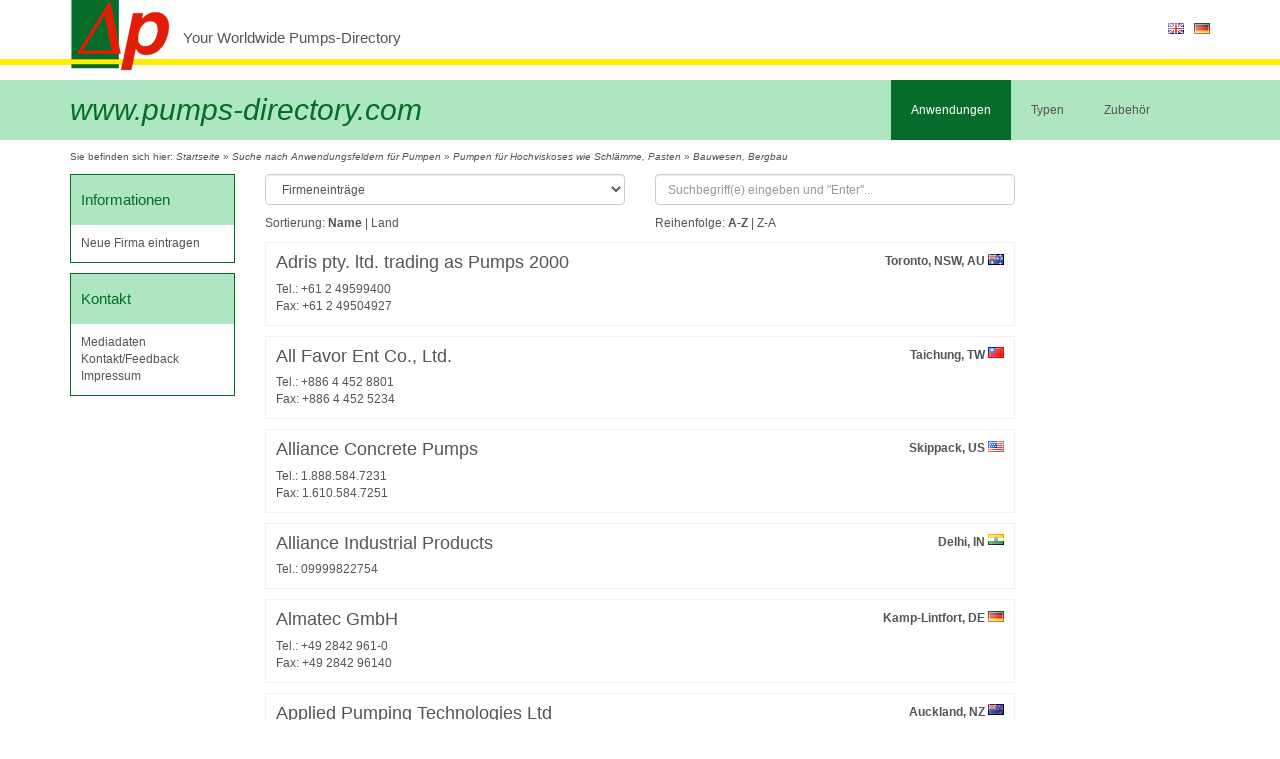

--- FILE ---
content_type: text/html; charset=UTF-8
request_url: https://www.pumps-directory.com/de/kategorie/bauwesen-bergbau
body_size: 4873
content:
<!DOCTYPE html>

<html lang="de">

    <head>
        <meta charset="utf-8">
        <meta http-equiv="X-UA-Compatible" content="IE=edge">
        <meta name="viewport" content="width=device-width, initial-scale=1">
        <title>    Bauwesen, Bergbau | Pumps Directory
</title>
                    <link rel="stylesheet" href="/css/public.css" />
            <link rel="stylesheet" href="/css/flags.css" />
                                <script type="text/javascript" src="/js/jquery.min.js"></script>
            <script type="text/javascript" src="/js/matchHeight.min.js"></script>
                            <script type="text/javascript">
                    (function(i,s,o,g,r,a,m){i['GoogleAnalyticsObject']=r;i[r]=i[r]||function(){
                        (i[r].q=i[r].q||[]).push(arguments)},i[r].l=1*new Date();a=s.createElement(o),
                            m=s.getElementsByTagName(o)[0];a.async=1;a.src=g;m.parentNode.insertBefore(a,m)
                    })(window,document,'script','//www.google-analytics.com/analytics.js','ga');

                    ga('create', 'UA-57433887-1', 'auto');
                    ga('send', 'pageview');
                </script>
                        <!--[if lt IE 9]>
                <script type="text/javascript" src="/js/html5shiv.min.js"></script>
                <script type="text/javascript" src="/js/respond.min.js"></script>
            <![endif]-->
        
    <script type="text/javascript">
        (function() {
            $(function() {
                $('.mjk-category-listing').matchHeight();
            });
        })();
    </script>
    </head>

    <body>
        
            <!-- Header -->

            <header>
                                    <div class="container">
                        <div class="pull-right">
                                                            <ul class="mjk-language-selection">
                                    <li><a href="/en/"><img src="/images/blank.gif" class="flag flag-gb" alt="englisch" title="englisch" /></a></li>
                                    <li><a href="/de/"><img src="/images/blank.gif" class="flag flag-de" alt="deutsch" title="deutsch" /></a></li>
                                </ul>
                                                    </div>
                        <div class="mjk-logo">
                            <a href="/de/"><img src="/images/header_logo.png" width="100" height="80" alt="Pumps Directory" title="Zurück zur Startseite"></a>
                            <span class="hidden-xs">Your Worldwide Pumps-Directory</span>
                        </div>
                        <div class="row">
                            <div class="col-md-6">
                                <div class="mjk-brand hidden-xs hidden-sm">
                                    <h1>www.pumps-directory.com</h1>
                                </div>
                            </div>
                            <div class="col-xs-12 col-md-6">
                                <div class="pull-right">
                                        <ul class="mjk-main-navigation">
            <li class="active"><a href="/de/kategorie/suche-nach-anwendungsfeldern-fur-pumpen" title="Suche nach Anwendungsfeldern für Pumpen">Anwendungen</a></li>
            <li ><a href="/de/kategorie/suche-nach-pumpentypen" title="Suche nach Pumpentypen">Typen</a></li>
            <li ><a href="/de/kategorie/dichtungen-msr-technik" title="Dichtungen, MSR-Technik">Zubehör</a></li>
            <li ><a href="/de/kategorie/pumpen-service-weltweit" title="Pumpen-Service weltweit"></a></li>
    </ul>
                                </div>
                            </div>
                        </div>
                    </div>
                            </header>

            <!-- End: Header -->

            <!-- Article -->

            <article>
                                    <div class="container">
                                                    <div class="mjk-breadcrump-navigation">
                                Sie befinden sich hier:
                                        <a href="/de/">Startseite</a>
 &raquo;
            <a href="/de/kategorie/suche-nach-anwendungsfeldern-fur-pumpen">Suche nach Anwendungsfeldern für Pumpen</a>
        &raquo;            <a href="/de/kategorie/pumpen-fur-hochviskoses-wie-schlamme-pasten">Pumpen für Hochviskoses wie Schlämme, Pasten</a>
        &raquo;            <a href="/de/kategorie/bauwesen-bergbau">Bauwesen, Bergbau</a>
            
                            </div>
                                                                            <div class="hidden-xs">
                                    <div class="mjk-advertisement-space">
        <!--/* OpenX Javascript Tag v2.8.10 */-->

<script type='text/javascript'><!--//<![CDATA[
   var m3_u = (location.protocol=='https:'?'https://pumpenwerbung.de/www/delivery/ajs.php':'http://pumpenwerbung.de/www/delivery/ajs.php');
   var m3_r = Math.floor(Math.random()*99999999999);
   if (!document.MAX_used) document.MAX_used = ',';
   document.write ("<scr"+"ipt type='text/javascript' src='"+m3_u);
   document.write ("?zoneid=122");
   document.write ('&amp;cb=' + m3_r);
   if (document.MAX_used != ',') document.write ("&amp;exclude=" + document.MAX_used);
   document.write (document.charset ? '&amp;charset='+document.charset : (document.characterSet ? '&amp;charset='+document.characterSet : ''));
   document.write ("&amp;loc=" + escape(window.location));
   if (document.referrer) document.write ("&amp;referer=" + escape(document.referrer));
   if (document.context) document.write ("&context=" + escape(document.context));
   if (document.mmm_fo) document.write ("&amp;mmm_fo=1");
   document.write ("'><\/scr"+"ipt>");
//]]>--></script><noscript><a href='http://pumpenwerbung.de/www/delivery/ck.php?n=afa05575&amp;cb=INSERT_RANDOM_NUMBER_HERE' target='_blank'><img src='http://pumpenwerbung.de/www/delivery/avw.php?zoneid=122&amp;cb=INSERT_RANDOM_NUMBER_HERE&amp;n=afa05575' border='0' alt='' /></a></noscript>
    </div>

                                    <div class="mjk-advertisement-space">
        <!--/* OpenX Javascript Tag v2.8.10 */-->

<script type='text/javascript'><!--//<![CDATA[
   var m3_u = (location.protocol=='https:'?'https://pumpenwerbung.de/www/delivery/ajs.php':'http://pumpenwerbung.de/www/delivery/ajs.php');
   var m3_r = Math.floor(Math.random()*99999999999);
   if (!document.MAX_used) document.MAX_used = ',';
   document.write ("<scr"+"ipt type='text/javascript' src='"+m3_u);
   document.write ("?zoneid=112");
   document.write ('&amp;cb=' + m3_r);
   if (document.MAX_used != ',') document.write ("&amp;exclude=" + document.MAX_used);
   document.write (document.charset ? '&amp;charset='+document.charset : (document.characterSet ? '&amp;charset='+document.characterSet : ''));
   document.write ("&amp;loc=" + escape(window.location));
   if (document.referrer) document.write ("&amp;referer=" + escape(document.referrer));
   if (document.context) document.write ("&context=" + escape(document.context));
   if (document.mmm_fo) document.write ("&amp;mmm_fo=1");
   document.write ("'><\/scr"+"ipt>");
//]]>--></script><noscript><a href='http://pumpenwerbung.de/www/delivery/ck.php?n=a96f77ca&amp;cb=INSERT_RANDOM_NUMBER_HERE' target='_blank'><img src='http://pumpenwerbung.de/www/delivery/avw.php?zoneid=112&amp;cb=INSERT_RANDOM_NUMBER_HERE&amp;n=a96f77ca' border='0' alt='' /></a></noscript>
    </div>

                            </div>
                                                <div class="row">
                            <div class="col-sm-3 col-lg-2">
                                                                    <div class="mjk-widget">
    <h4>Informationen</h4>
    <div class="mjk-content">
        <ul class="list-unstyled">
            <li><a href="/de/firma-melden">Neue Firma eintragen</a></li>
        </ul>
    </div>
</div>
                                  <div class="mjk-widget">
    <h4>Kontakt</h4>
    <div class="mjk-content">
        <ul class="list-unstyled">
            <li><a href="http://www.pumpeninfo.de/uber-δ-p/mediadaten/" target="_blank">Mediadaten</a></li>
            <li><a href="/de/kontakt">Kontakt/Feedback</a></li>
            <li><a href="/de/impressum">Impressum</a></li>
        </ul>
    </div>
</div>
                                                                            <div class="hidden-xs">
                                            
                                        </div>
                                                                                                </div>
                            <div class="col-sm-6 col-lg-8">
                                                                    <div class="mjk-search-form">
    <form name="mjk_pumpsdirectory_search_search" method="post" action="/de/suche" novalidate="novalidate">
    <div class="row">
        <div class="col-xs-12 col-sm-6">
                    <select id="mjk_pumpsdirectory_search_search_searchScope" name="mjk_pumpsdirectory_search_search[searchScope]" class=" form-control">            <option value="provider" >Firmeneinträge</option>            <option value="category" >Kategorien</option></select>

        </div>
        <div class="col-xs-12 col-sm-6">
            <input type="text" id="mjk_pumpsdirectory_search_search_searchCriterion" name="mjk_pumpsdirectory_search_search[searchCriterion]" placeholder="Suchbegriff(e) eingeben und &quot;Enter&quot;..." class="form-control" />
        </div>
    </div>
    <input type="hidden" id="mjk_pumpsdirectory_search_search__token" name="mjk_pumpsdirectory_search_search[_token]" class="form-control" value="zBlAh2fcIt0Ds3O-hxegX_DVtkyvW_y3w5pWl6zEaEc" /></form>
</div>
                                                                
    <!-- Sub-categories -->
        <!-- End: Sub-categories -->

    <!-- Highlighted providers -->
        <!-- End: Highlighted providers -->

    <!-- Regular providers -->
            <div class="row mjk-sortation">
    <div class="col-xs-12 col-sm-6">
        Sortierung: <strong>Name</strong> | <a href="/de/kategorie/bauwesen-bergbau/provider_country">Land</a>    </div>
    <div class="col-xs-12 col-sm-6">
        Reihenfolge: <strong>A-Z</strong> | <a href="/de/kategorie/bauwesen-bergbau/provider_name/desc">Z-A</a>    </div>
</div>
                    <a href="/de/firma/adris-pty-ltd-trading-as-pumps-2000-toronto-nsw" class="mjk-provider-listing ">
    <div class="mjk-provider-country">
        Toronto, NSW, AU <img src="/images/blank.gif" class="flag flag-au" />
    </div>
    <h3>Adris pty. ltd. trading as Pumps 2000</h3>
    Tel.: +61  2  49599400<br/>
    Fax: +61  2  49504927</a>
                                <a href="/de/firma/all-favor-ent-co-ltd-taichung" class="mjk-provider-listing ">
    <div class="mjk-provider-country">
        Taichung, TW <img src="/images/blank.gif" class="flag flag-tw" />
    </div>
    <h3>All Favor Ent Co., Ltd.</h3>
    Tel.: +886 4 452 8801<br/>
    Fax: +886 4 452 5234</a>
                                <a href="/de/firma/alliance-concrete-pumps-skippack" class="mjk-provider-listing ">
    <div class="mjk-provider-country">
        Skippack, US <img src="/images/blank.gif" class="flag flag-us" />
    </div>
    <h3>Alliance Concrete Pumps</h3>
    Tel.: 1.888.584.7231<br/>
    Fax: 1.610.584.7251</a>
                                <a href="/de/firma/alliance-industrial-products-delhi" class="mjk-provider-listing ">
    <div class="mjk-provider-country">
        Delhi, IN <img src="/images/blank.gif" class="flag flag-in" />
    </div>
    <h3>Alliance Industrial Products</h3>
    Tel.: 09999822754<br/>
    </a>
                                <a href="/de/firma/almatec-gmbh-kamp-lintfort" class="mjk-provider-listing ">
    <div class="mjk-provider-country">
        Kamp-Lintfort, DE <img src="/images/blank.gif" class="flag flag-de" />
    </div>
    <h3>Almatec GmbH</h3>
    Tel.: +49 2842 961-0<br/>
    Fax: +49 2842 96140</a>
                            <div class="visible-lg">
                        <div class="mjk-advertisement-space">
        <!--/* OpenX Javascript Tag v2.8.10 */-->

<script type='text/javascript'><!--//<![CDATA[
   var m3_u = (location.protocol=='https:'?'https://pumpenwerbung.de/www/delivery/ajs.php':'http://pumpenwerbung.de/www/delivery/ajs.php');
   var m3_r = Math.floor(Math.random()*99999999999);
   if (!document.MAX_used) document.MAX_used = ',';
   document.write ("<scr"+"ipt type='text/javascript' src='"+m3_u);
   document.write ("?zoneid=132&amp;target=_blank&amp;block=1");
   document.write ('&amp;cb=' + m3_r);
   if (document.MAX_used != ',') document.write ("&amp;exclude=" + document.MAX_used);
   document.write (document.charset ? '&amp;charset='+document.charset : (document.characterSet ? '&amp;charset='+document.characterSet : ''));
   document.write ("&amp;loc=" + escape(window.location));
   if (document.referrer) document.write ("&amp;referer=" + escape(document.referrer));
   if (document.context) document.write ("&context=" + escape(document.context));
   if (document.mmm_fo) document.write ("&amp;mmm_fo=1");
   document.write ("'><\/scr"+"ipt>");
//]]>--></script><noscript><a href='http://pumpenwerbung.de/www/delivery/ck.php?n=a027dcfb&amp;cb=INSERT_RANDOM_NUMBER_HERE' target='_blank'><img src='http://pumpenwerbung.de/www/delivery/avw.php?zoneid=132&amp;cb=INSERT_RANDOM_NUMBER_HERE&amp;n=a027dcfb' border='0' alt='' /></a></noscript>
    </div>
                </div>
                                <a href="/de/firma/applied-pumping-technologies-ltd-auckland" class="mjk-provider-listing ">
    <div class="mjk-provider-country">
        Auckland, NZ <img src="/images/blank.gif" class="flag flag-nz" />
    </div>
    <h3>Applied Pumping Technologies Ltd</h3>
    Tel.: +64 9 820 4424<br/>
    Fax: +64 9 820 4425</a>
                                <a href="/de/firma/baker-hughes-centrilift-claremore-ok" class="mjk-provider-listing ">
    <div class="mjk-provider-country">
        Claremore,OK, US <img src="/images/blank.gif" class="flag flag-us" />
    </div>
    <h3>Baker Hughes-Centrilift</h3>
    Tel.: +1 918 828 1600<br/>
    Fax: +1 918 828 1823</a>
                                <a href="/de/firma/barnant-company-barrington-il" class="mjk-provider-listing ">
    <div class="mjk-provider-country">
        Barrington, IL, US <img src="/images/blank.gif" class="flag flag-us" />
    </div>
    <h3>Barnant Company</h3>
    Tel.: +1 800 637 3739<br/>
    Fax: +1 847 381 7053</a>
                                <a href="/de/firma/bayou-city-pump-works-inc-houston-tx" class="mjk-provider-listing ">
    <div class="mjk-provider-country">
        Houston, Tx, US <img src="/images/blank.gif" class="flag flag-us" />
    </div>
    <h3>Bayou City Pump Works Inc.</h3>
    Tel.: +1 713 631 6451<br/>
    Fax: +1 713 631 1319</a>
                                <a href="/de/firma/bjm-corp-old-saybrook-ct" class="mjk-provider-listing ">
    <div class="mjk-provider-country">
        Old Saybrook CT, US <img src="/images/blank.gif" class="flag flag-us" />
    </div>
    <h3>BJM Corp.</h3>
    Tel.: +1 860 399 5937<br/>
    Fax: +1 860 399 7784</a>
                            <div class="visible-lg">
                        <div class="mjk-advertisement-space">
        <!--/* OpenX Javascript Tag v2.8.10 */-->

<script type='text/javascript'><!--//<![CDATA[
   var m3_u = (location.protocol=='https:'?'https://pumpenwerbung.de/www/delivery/ajs.php':'http://pumpenwerbung.de/www/delivery/ajs.php');
   var m3_r = Math.floor(Math.random()*99999999999);
   if (!document.MAX_used) document.MAX_used = ',';
   document.write ("<scr"+"ipt type='text/javascript' src='"+m3_u);
   document.write ("?zoneid=132&amp;target=_blank&amp;block=1");
   document.write ('&amp;cb=' + m3_r);
   if (document.MAX_used != ',') document.write ("&amp;exclude=" + document.MAX_used);
   document.write (document.charset ? '&amp;charset='+document.charset : (document.characterSet ? '&amp;charset='+document.characterSet : ''));
   document.write ("&amp;loc=" + escape(window.location));
   if (document.referrer) document.write ("&amp;referer=" + escape(document.referrer));
   if (document.context) document.write ("&context=" + escape(document.context));
   if (document.mmm_fo) document.write ("&amp;mmm_fo=1");
   document.write ("'><\/scr"+"ipt>");
//]]>--></script><noscript><a href='http://pumpenwerbung.de/www/delivery/ck.php?n=a027dcfb&amp;cb=INSERT_RANDOM_NUMBER_HERE' target='_blank'><img src='http://pumpenwerbung.de/www/delivery/avw.php?zoneid=132&amp;cb=INSERT_RANDOM_NUMBER_HERE&amp;n=a027dcfb' border='0' alt='' /></a></noscript>
    </div>
                </div>
                                <a href="/de/firma/blackmer-mouvex-paris" class="mjk-provider-listing ">
    <div class="mjk-provider-country">
        Paris, FR <img src="/images/blank.gif" class="flag flag-fr" />
    </div>
    <h3>Blackmer Mouvex</h3>
    Tel.: +33 1 4473 1288<br/>
    Fax: +33 1 4341 2458</a>
                                <a href="/de/firma/bombas-boyser-s-l-caldes-de-montbui" class="mjk-provider-listing ">
    <div class="mjk-provider-country">
        Caldes de Montbui, ES <img src="/images/blank.gif" class="flag flag-es" />
    </div>
    <h3>Bombas Boyser, S.L.</h3>
    Tel.: +34 938 655 455<br/>
    Fax: +34 938 655 456</a>
                                <a href="/de/firma/borger-gmbh-borken" class="mjk-provider-listing ">
    <div class="mjk-provider-country">
        Borken, DE <img src="/images/blank.gif" class="flag flag-de" />
    </div>
    <h3>Börger GmbH</h3>
    Tel.: +49 2862 91030<br/>
    Fax: +49 2862 910346</a>
                                <a href="/de/firma/caprari-s-p-a-modena" class="mjk-provider-listing ">
    <div class="mjk-provider-country">
        Modena, IT <img src="/images/blank.gif" class="flag flag-it" />
    </div>
    <h3>Caprari S.p.A.</h3>
    Tel.: +39 059 - 897611<br/>
    Fax: +39 059 - 897897</a>
                                <a href="/de/firma/chemgrout-inc-lagrange-park" class="mjk-provider-listing ">
    <div class="mjk-provider-country">
        LaGrange Park, US <img src="/images/blank.gif" class="flag flag-us" />
    </div>
    <h3>ChemGrout, Inc</h3>
    Tel.: +1 708 354 7112<br/>
    Fax: +1 708 354 3881</a>
                            <div class="visible-lg">
                        <div class="mjk-advertisement-space">
        <!--/* OpenX Javascript Tag v2.8.10 */-->

<script type='text/javascript'><!--//<![CDATA[
   var m3_u = (location.protocol=='https:'?'https://pumpenwerbung.de/www/delivery/ajs.php':'http://pumpenwerbung.de/www/delivery/ajs.php');
   var m3_r = Math.floor(Math.random()*99999999999);
   if (!document.MAX_used) document.MAX_used = ',';
   document.write ("<scr"+"ipt type='text/javascript' src='"+m3_u);
   document.write ("?zoneid=132&amp;target=_blank&amp;block=1");
   document.write ('&amp;cb=' + m3_r);
   if (document.MAX_used != ',') document.write ("&amp;exclude=" + document.MAX_used);
   document.write (document.charset ? '&amp;charset='+document.charset : (document.characterSet ? '&amp;charset='+document.characterSet : ''));
   document.write ("&amp;loc=" + escape(window.location));
   if (document.referrer) document.write ("&amp;referer=" + escape(document.referrer));
   if (document.context) document.write ("&context=" + escape(document.context));
   if (document.mmm_fo) document.write ("&amp;mmm_fo=1");
   document.write ("'><\/scr"+"ipt>");
//]]>--></script><noscript><a href='http://pumpenwerbung.de/www/delivery/ck.php?n=a027dcfb&amp;cb=INSERT_RANDOM_NUMBER_HERE' target='_blank'><img src='http://pumpenwerbung.de/www/delivery/avw.php?zoneid=132&amp;cb=INSERT_RANDOM_NUMBER_HERE&amp;n=a027dcfb' border='0' alt='' /></a></noscript>
    </div>
                </div>
                                <a href="/de/firma/dragflow-usa-long-beach-90807" class="mjk-provider-listing ">
    <div class="mjk-provider-country">
        Long Beach 90807, US <img src="/images/blank.gif" class="flag flag-us" />
    </div>
    <h3>Dragflow USA</h3>
    Tel.: +1 562-989-5432<br/>
    Fax: +1 562-989-2031</a>
                                <a href="/de/firma/eddy-pump-corporation-el-cajon" class="mjk-provider-listing ">
    <div class="mjk-provider-country">
        El Cajon, US <img src="/images/blank.gif" class="flag flag-us" />
    </div>
    <h3>Eddy Pump Corporation</h3>
    Tel.: 6192587020<br/>
    </a>
                                <a href="/de/firma/envirotech-pumpsystems-venlo" class="mjk-provider-listing ">
    <div class="mjk-provider-country">
        Venlo, NL <img src="/images/blank.gif" class="flag flag-nl" />
    </div>
    <h3>EnviroTech Pumpsystems</h3>
    Tel.: +31 77 3895 200<br/>
    Fax: +31 77 382 4844</a>
                                <a href="/de/firma/feluwa-pumpen-gmbh-murlenbach" class="mjk-provider-listing ">
    <div class="mjk-provider-country">
        Mürlenbach, DE <img src="/images/blank.gif" class="flag flag-de" />
    </div>
    <h3>FELUWA Pumpen GmbH</h3>
    Tel.: +49 6594 100<br/>
    Fax: +49 6594 1640</a>
                                <a href="/de/firma/fuji-techno-industries-co-ltd-osaka" class="mjk-provider-listing ">
    <div class="mjk-provider-country">
        Osaka, JP <img src="/images/blank.gif" class="flag flag-jp" />
    </div>
    <h3>Fuji Techno Industries Co., Ltd.</h3>
    Tel.: +81 720 58 5251<br/>
    Fax: +81 720 58 5238</a>
                            <div class="visible-lg">
                        <div class="mjk-advertisement-space">
        <!--/* OpenX Javascript Tag v2.8.10 */-->

<script type='text/javascript'><!--//<![CDATA[
   var m3_u = (location.protocol=='https:'?'https://pumpenwerbung.de/www/delivery/ajs.php':'http://pumpenwerbung.de/www/delivery/ajs.php');
   var m3_r = Math.floor(Math.random()*99999999999);
   if (!document.MAX_used) document.MAX_used = ',';
   document.write ("<scr"+"ipt type='text/javascript' src='"+m3_u);
   document.write ("?zoneid=132&amp;target=_blank&amp;block=1");
   document.write ('&amp;cb=' + m3_r);
   if (document.MAX_used != ',') document.write ("&amp;exclude=" + document.MAX_used);
   document.write (document.charset ? '&amp;charset='+document.charset : (document.characterSet ? '&amp;charset='+document.characterSet : ''));
   document.write ("&amp;loc=" + escape(window.location));
   if (document.referrer) document.write ("&amp;referer=" + escape(document.referrer));
   if (document.context) document.write ("&context=" + escape(document.context));
   if (document.mmm_fo) document.write ("&amp;mmm_fo=1");
   document.write ("'><\/scr"+"ipt>");
//]]>--></script><noscript><a href='http://pumpenwerbung.de/www/delivery/ck.php?n=a027dcfb&amp;cb=INSERT_RANDOM_NUMBER_HERE' target='_blank'><img src='http://pumpenwerbung.de/www/delivery/avw.php?zoneid=132&amp;cb=INSERT_RANDOM_NUMBER_HERE&amp;n=a027dcfb' border='0' alt='' /></a></noscript>
    </div>
                </div>
                                <a href="/de/firma/gerhard-und-rauh-regenstauf" class="mjk-provider-listing ">
    <div class="mjk-provider-country">
        Regenstauf, DE <img src="/images/blank.gif" class="flag flag-de" />
    </div>
    <h3>Gerhard und Rauh</h3>
    Tel.: +49 9402-949-0<br/>
    Fax: +49 9402-949-3467</a>
                                <a href="/de/firma/goulds-pumps-seneca-falls-ny" class="mjk-provider-listing ">
    <div class="mjk-provider-country">
        Seneca Falls, NY, US <img src="/images/blank.gif" class="flag flag-us" />
    </div>
    <h3>Goulds Pumps</h3>
    Tel.: +1 315 568 7122<br/>
    Fax: +1 568 7759</a>
                                <a href="/de/firma/graham-precision-pumps-ltd-congleton" class="mjk-provider-listing ">
    <div class="mjk-provider-country">
        Congleton, GB <img src="/images/blank.gif" class="flag flag-gb" />
    </div>
    <h3>Graham Precision Pumps Ltd.</h3>
    Tel.: +44 1260 274721<br/>
    Fax: +44 1260 276965</a>
                                <a href="/de/firma/gusher-pump-inc-cincinnati-ohio" class="mjk-provider-listing ">
    <div class="mjk-provider-country">
        Cincinnati, Ohio, US <img src="/images/blank.gif" class="flag flag-us" />
    </div>
    <h3>Gusher Pump, Inc.</h3>
    Tel.: +1 606 824 5001<br/>
    Fax: +1 606 824 3011</a>
                                <a href="/de/firma/habermann-aurum-pumpen-gmbh-bochum" class="mjk-provider-listing ">
    <div class="mjk-provider-country">
        Bochum, DE <img src="/images/blank.gif" class="flag flag-de" />
    </div>
    <h3>Habermann Aurum Pumpen GmbH</h3>
    Tel.: +49 234 893 570 0<br/>
    Fax: +49 234 893 570 30</a>
                                <ul class="pagination">
                                            <li class="active">
                    <span>1</span>
                </li>
                                                <li>
                    <a href="/de/kategorie/bauwesen-bergbau?p=2">2</a>
                </li>
                                                <li>
                    <a href="/de/kategorie/bauwesen-bergbau?p=3">3</a>
                </li>
                                                <li>
                    <a href="/de/kategorie/bauwesen-bergbau?p=4">4</a>
                </li>
                                </ul>

        <!-- End: Regular providers -->


                            </div>
                            <div class="col-sm-3 col-lg-2">
                                                                                                            <div class="hidden-xs">
                                                <div class="mjk-advertisement-space">
        <!--/* OpenX Javascript Tag v2.8.10 */-->

<script type='text/javascript'><!--//<![CDATA[
   var m3_u = (location.protocol=='https:'?'https://pumpenwerbung.de/www/delivery/ajs.php':'http://pumpenwerbung.de/www/delivery/ajs.php');
   var m3_r = Math.floor(Math.random()*99999999999);
   if (!document.MAX_used) document.MAX_used = ',';
   document.write ("<scr"+"ipt type='text/javascript' src='"+m3_u);
   document.write ("?zoneid=172");
   document.write ('&amp;cb=' + m3_r);
   if (document.MAX_used != ',') document.write ("&amp;exclude=" + document.MAX_used);
   document.write (document.charset ? '&amp;charset='+document.charset : (document.characterSet ? '&amp;charset='+document.characterSet : ''));
   document.write ("&amp;loc=" + escape(window.location));
   if (document.referrer) document.write ("&amp;referer=" + escape(document.referrer));
   if (document.context) document.write ("&context=" + escape(document.context));
   if (document.mmm_fo) document.write ("&amp;mmm_fo=1");
   document.write ("'><\/scr"+"ipt>");
//]]>--></script><noscript><a href='http://pumpenwerbung.de/www/delivery/ck.php?n=ae5f3eb5&amp;cb=INSERT_RANDOM_NUMBER_HERE' target='_blank'><img src='http://pumpenwerbung.de/www/delivery/avw.php?zoneid=172&amp;cb=INSERT_RANDOM_NUMBER_HERE&amp;n=ae5f3eb5' border='0' alt='' /></a></noscript>
    </div>

                                        </div>
                                                                                                </div>
                        </div>
                    </div>
                            </article>

            <!-- End: Article -->

            <!-- Footer -->

            <footer>
                                    <div class="mjk-sitemap">
    <div class="container">
        <div class="row">
            <div class="col-xs-12 col-sm-6">
                <div class="row">
                    <div class="col-xs-6">
                        <h4>Suche</h4>
                        <ul class="list-unstyled">
            <li ><a href="/de/kategorie/suche-nach-anwendungsfeldern-fur-pumpen" title="Suche nach Anwendungsfeldern für Pumpen">Anwendungen</a></li>
            <li ><a href="/de/kategorie/suche-nach-pumpentypen" title="Suche nach Pumpentypen">Typen</a></li>
            <li ><a href="/de/kategorie/dichtungen-msr-technik" title="Dichtungen, MSR-Technik">Zubehör</a></li>
            <li ><a href="/de/kategorie/pumpen-service-weltweit" title="Pumpen-Service weltweit"></a></li>
    </ul>
                    </div>
                </div>
            </div>
            <div class="col-xs-12 col-sm-6">
                <div class="row">
                    <div class="col-xs-6">
                        <h4>Kontakt</h4>
                        <ul class="list-unstyled">
                            <li><a href="http://www.pumpeninfo.de/uber-δ-p/mediadaten/" target="_blank">Mediadaten</a></li>
                            <li><a href="/de/kontakt">Kontakt/Feedback</a></li>
                            <li><a href="/de/impressum">Impressum</a></li>
                        </ul>
                    </div>
                    <div class="col-xs-6">
                        <ul class="mjk-social-media-bar">
                            <li><a href="https://www.facebook.com/delta.pinternationalespumpenmaganzin"><img src="/images/social-media/facebook_monochrome.png" width="32" height="32" alt="pumps-directory bei Facebook" title="pumps-directory bei Facebook" /></a></li>                            <li><a href="https://twitter.com/Delta__p"><img src="/images/social-media/twitter_monochrome.png" width="32" height="32" alt="pumps-directory bei Twitter" title="pumps-directory bei Twitter" /></a></li>                            <li><a href="https://www.xing.com/profile/Ruediger_Nagel7?sc_o=mxb_p"><img src="/images/social-media/xing_monochrome.png" width="32" height="32" alt="pumps-directory bei Xing" title="pumps-directory bei Xing"/></a></li>                        </ul>
                    </div>
                </div>
            </div>
        </div>
    </div>
</div>
<div class="mjk-address">
    <div class="container">
        pumps-directory | Heubergstr. 13 | D-72631 Aichtal | Tel.: +49 (0)7127 5 66 09 | Fax: +49 (0)7127 5 66 49
    </div>
</div>
<div class="mjk-copyright">
    <div class="container">
        <div class="row">
            <div class="col-xs-12 col-sm-6">
                &copy; 2001-2014 ingenieur verlag nagel.
            </div>
            <div class="col-xs-12 col-sm-6">
                &copy; 2001-2014 CMO Internet Dienstleistungen GmbH. Alle Rechte vorbehalten.
            </div>
        </div>
    </div>
</div>
                            </footer>

            <!-- End: Footer -->

            

	
	</body>

</html>


--- FILE ---
content_type: text/plain
request_url: https://www.google-analytics.com/j/collect?v=1&_v=j102&a=231872880&t=pageview&_s=1&dl=https%3A%2F%2Fwww.pumps-directory.com%2Fde%2Fkategorie%2Fbauwesen-bergbau&ul=en-us%40posix&dt=Bauwesen%2C%20Bergbau%20%7C%20Pumps%20Directory&sr=1280x720&vp=1280x720&_u=IEBAAEABAAAAACAAI~&jid=50417337&gjid=1357971388&cid=1732257885.1768753442&tid=UA-57433887-1&_gid=1384555505.1768753442&_r=1&_slc=1&z=1391505286
body_size: -452
content:
2,cG-2T42M1LCTZ